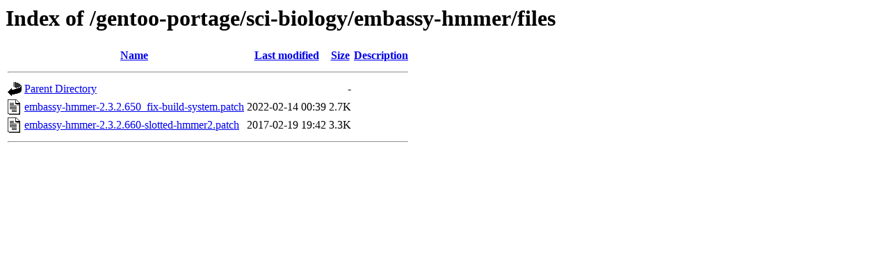

--- FILE ---
content_type: text/html;charset=UTF-8
request_url: https://ftp.rrzn.uni-hannover.de/gentoo-portage/sci-biology/embassy-hmmer/files/
body_size: 493
content:
<!DOCTYPE HTML PUBLIC "-//W3C//DTD HTML 3.2 Final//EN">
<html>
 <head>
  <title>Index of /gentoo-portage/sci-biology/embassy-hmmer/files</title>
 </head>
 <body>
<h1>Index of /gentoo-portage/sci-biology/embassy-hmmer/files</h1>
  <table>
   <tr><th valign="top"><img src="/icons/blank.gif" alt="[ICO]"></th><th><a href="?C=N;O=D">Name</a></th><th><a href="?C=M;O=A">Last modified</a></th><th><a href="?C=S;O=A">Size</a></th><th><a href="?C=D;O=A">Description</a></th></tr>
   <tr><th colspan="5"><hr></th></tr>
<tr><td valign="top"><img src="/icons/back.gif" alt="[PARENTDIR]"></td><td><a href="/gentoo-portage/sci-biology/embassy-hmmer/">Parent Directory</a></td><td>&nbsp;</td><td align="right">  - </td><td>&nbsp;</td></tr>
<tr><td valign="top"><img src="/icons/text.gif" alt="[TXT]"></td><td><a href="embassy-hmmer-2.3.2.650_fix-build-system.patch">embassy-hmmer-2.3.2.650_fix-build-system.patch</a></td><td align="right">2022-02-14 00:39  </td><td align="right">2.7K</td><td>&nbsp;</td></tr>
<tr><td valign="top"><img src="/icons/text.gif" alt="[TXT]"></td><td><a href="embassy-hmmer-2.3.2.660-slotted-hmmer2.patch">embassy-hmmer-2.3.2.660-slotted-hmmer2.patch</a></td><td align="right">2017-02-19 19:42  </td><td align="right">3.3K</td><td>&nbsp;</td></tr>
   <tr><th colspan="5"><hr></th></tr>
</table>
</body></html>
